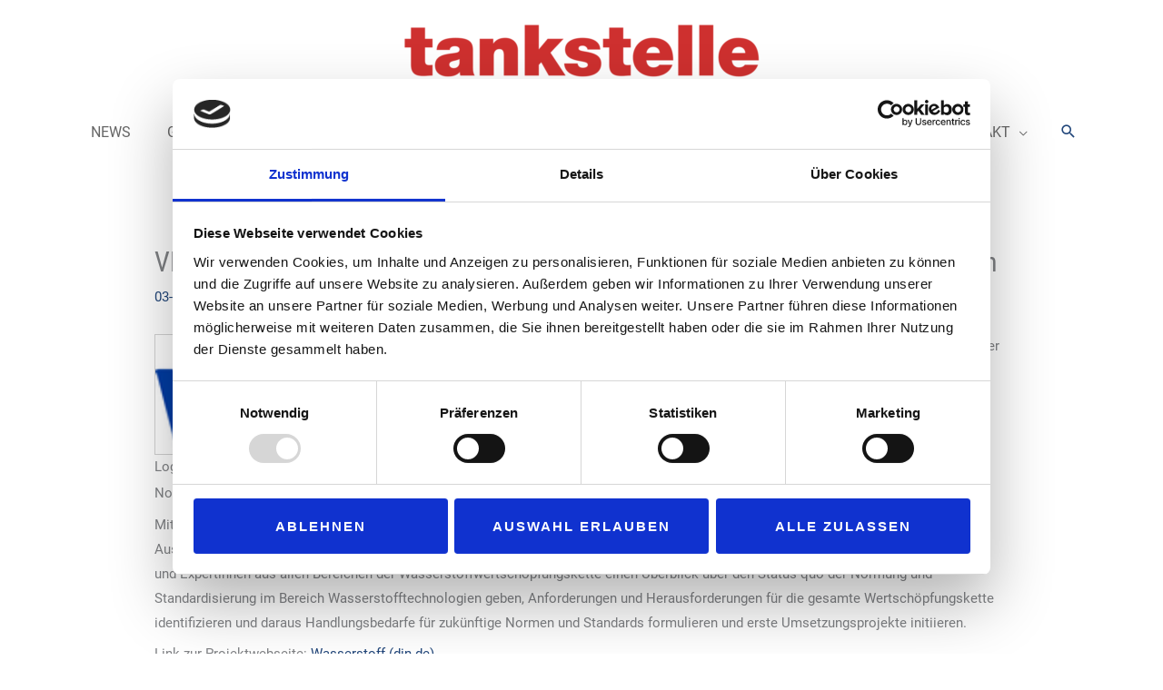

--- FILE ---
content_type: text/css
request_url: https://www.tankstelle-magazin.de/wp-content/uploads/elementor/css/post-249.css?ver=1769089925
body_size: 347
content:
.elementor-kit-249{--e-global-color-primary:#21467A;--e-global-color-secondary:#54595F;--e-global-color-text:#7A7A7A;--e-global-color-accent:#B03534;--e-global-typography-primary-font-family:"Roboto Regular";--e-global-typography-primary-font-weight:600;--e-global-typography-secondary-font-family:"Roboto Condensed";--e-global-typography-secondary-font-weight:400;--e-global-typography-text-font-family:"Roboto Regular";--e-global-typography-text-font-weight:400;--e-global-typography-accent-font-family:"Roboto Regular";--e-global-typography-accent-font-weight:500;--e-global-typography-6a74cdc-font-family:"Roboto Condensed";--e-global-typography-6a74cdc-font-weight:400;font-family:"Roboto Regular", Sans-serif;}.elementor-kit-249 a{font-family:"Roboto Regular", Sans-serif;}.elementor-kit-249 h1{font-family:"Roboto Condensed", Sans-serif;}.elementor-kit-249 h2{font-family:"Roboto Condensed", Sans-serif;}.elementor-kit-249 h3{font-family:"Roboto Condensed", Sans-serif;}.elementor-kit-249 h4{font-family:"Roboto Condensed", Sans-serif;}.elementor-kit-249 h5{font-family:"Roboto Condensed", Sans-serif;}.elementor-kit-249 h6{font-family:"Roboto Condensed", Sans-serif;}.elementor-section.elementor-section-boxed > .elementor-container{max-width:1140px;}.e-con{--container-max-width:1140px;}.elementor-widget:not(:last-child){margin-block-end:20px;}.elementor-element{--widgets-spacing:20px 20px;--widgets-spacing-row:20px;--widgets-spacing-column:20px;}{}h1.entry-title{display:var(--page-title-display);}@media(max-width:1024px){.elementor-section.elementor-section-boxed > .elementor-container{max-width:1024px;}.e-con{--container-max-width:1024px;}}@media(max-width:767px){.elementor-section.elementor-section-boxed > .elementor-container{max-width:767px;}.e-con{--container-max-width:767px;}}

--- FILE ---
content_type: application/x-javascript
request_url: https://consentcdn.cookiebot.com/consentconfig/fe409e49-1c19-4176-abce-08410dd83f7a/tankstelle-magazin.de/configuration.js
body_size: 431
content:
CookieConsent.configuration.tags.push({id:187222473,type:"script",tagID:"",innerHash:"",outerHash:"",tagHash:"15007722176868",url:"https://consent.cookiebot.com/uc.js",resolvedUrl:"https://consent.cookiebot.com/uc.js",cat:[1,4]});CookieConsent.configuration.tags.push({id:187222474,type:"script",tagID:"",innerHash:"",outerHash:"",tagHash:"9651734559044",url:"https://cdn.adspirit.de/adasync.min.js",resolvedUrl:"https://cdn.adspirit.de/adasync.min.js",cat:[5]});CookieConsent.configuration.tags.push({id:187222475,type:"script",tagID:"",innerHash:"",outerHash:"",tagHash:"14360184202746",url:"https://www.tankstelle-magazin.de/wp-content/plugins/advanced-ads/public/assets/js/advanced.min.js?ver=2.0.14",resolvedUrl:"https://www.tankstelle-magazin.de/wp-content/plugins/advanced-ads/public/assets/js/advanced.min.js?ver=2.0.14",cat:[5]});CookieConsent.configuration.tags.push({id:187222476,type:"iframe",tagID:"",innerHash:"",outerHash:"",tagHash:"7212258080547",url:"https://www.youtube.com/embed/ux59QBXr7d4?feature=oembed",resolvedUrl:"https://www.youtube.com/embed/ux59QBXr7d4?feature=oembed",cat:[4]});CookieConsent.configuration.tags.push({id:187222484,type:"iframe",tagID:"",innerHash:"",outerHash:"",tagHash:"16791580863427",url:"https://www.yumpu.com/de/embed/view/fg79p2kJEjCSvabz",resolvedUrl:"https://www.yumpu.com/de/embed/view/fg79p2kJEjCSvabz",cat:[2,3]});CookieConsent.configuration.tags.push({id:187222485,type:"image",tagID:"",innerHash:"",outerHash:"",tagHash:"16972564288606",url:"https://eu.vocuspr.com/Publish/3896790/vcsPRAsset_3896790_397525_0f52cd13-ddc1-4dc1-a4e0-c24802b28541_0.jpg",resolvedUrl:"https://eu.vocuspr.com/Publish/3896790/vcsPRAsset_3896790_397525_0f52cd13-ddc1-4dc1-a4e0-c24802b28541_0.jpg",cat:[1]});CookieConsent.configuration.tags.push({id:187222493,type:"iframe",tagID:"",innerHash:"",outerHash:"",tagHash:"11153238115447",url:"https://www.youtube.com/embed/TrGAJbiNrhE?feature=oembed",resolvedUrl:"https://www.youtube.com/embed/TrGAJbiNrhE?feature=oembed",cat:[4]});CookieConsent.configuration.tags.push({id:187222509,type:"iframe",tagID:"",innerHash:"",outerHash:"",tagHash:"9428057380959",url:"https://www.youtube.com/embed/iHYVnexF6_8?feature=oembed",resolvedUrl:"https://www.youtube.com/embed/iHYVnexF6_8?feature=oembed",cat:[4]});CookieConsent.configuration.tags.push({id:187222524,type:"iframe",tagID:"",innerHash:"",outerHash:"",tagHash:"12791997725914",url:"https://www.youtube.com/embed/PyWIGwAvc4g?feature=oembed",resolvedUrl:"https://www.youtube.com/embed/PyWIGwAvc4g?feature=oembed",cat:[4]});